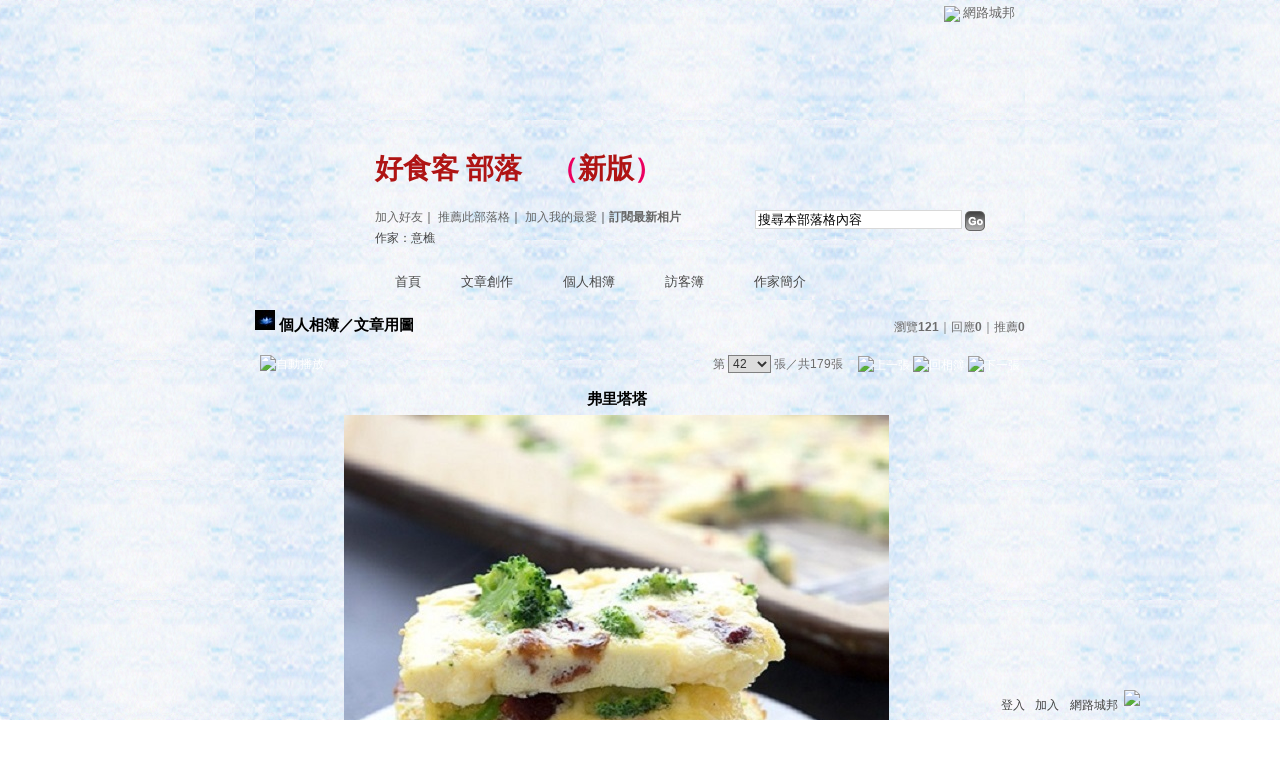

--- FILE ---
content_type: text/html;charset=UTF-8
request_url: https://classic-album.udn.com/ame2751/photo/26710753?o=odr
body_size: 10919
content:
<html>
<head>
<meta http-equiv="Content-Type" content="text/html; charset=UTF-8">
<meta property="og:image" content="https://g.udn.com.tw/upfiles/B_AM/ame2751/PSN_PHOTO/753/f_26710753_1.jpg"/>
<link rel="canonical" href="https://classic-album.udn.com/ame2751/photo/26710753"/>
<meta property="og:url" content="https://classic-album.udn.com/ame2751/photo/26710753"/>
<meta property="og:title" content="弗里塔塔 - 好食客  部落 - udn相簿"/>
<meta http-equiv="imagetoolbar" content="no"><title>弗里塔塔 - 好食客  部落 - udn相簿</title>
<link rel="stylesheet" href="https://g.udn.com.tw/upfiles/B_ED/PSN_STYLE/layout_style148.css" type="text/css">
<link href="https://g.udn.com.tw/community/img/css/black.css" rel="stylesheet" type="text/css">
<style type="text/css">body {background:fixed url(https://g.udn.com.tw/upfiles/B_AM/ame2751/PSN_MAIN/f_ame2751_3.png?20200522213109)}</style>
<style type="text/css">#header {background: url(https://g.udn.com.tw/upfiles/B_AM/ame2751/PSN_MAIN/f_ame2751_4.png?20200522213111)}</style>
<style type="text/css">
		/* Define the basic CSS used by EditInPlace */
		.eip_mouseover { background-color: #ff9; padding: 3px; }
		.eip_savebutton { background-color: #36f; color: #fff; }
		.eip_cancelbutton { background-color: #000; color: #fff; }
		.eip_saving { background-color: #903; color: #fff; padding: 3px; }
		.eip_empty { color: #afafaf; }
	</style>
<script language="javascript1.2" src="/js/help.js"></script>
<script language="javascript1.2" src="/community/js/dyniframesize.js"></script>
<script type="text/javascript" src="/community/js/prototype.js"></script>
<script type="text/javascript" src="/community/js/EditInPlace_u8.js"></script>
<SCRIPT LANGUAGE=javascript>
<!--
function pushPhoto() {	
	window.location.href = 'https://classic-album.udn.com/photo/push_photo.jsp?uid=ame2751&f_BOOK_ID=238265&f_PHOTO_ID=26710753&176959=1769592705105';
}
function zoomin() {
	document.getElementById('zoomin').innerHTML = "<a onclick=\"javascript:document.getElementById('photo_img').width = document.getElementById('f_PHOTO_WIDTH').value;\"><img src=\"https://g.udn.com/community/img/photo_all_2007/zoom_in.gif\" width=\"25\" height=\"25\" border=\"0\"></a>";
}

function clickIE4(){
if (event.button==2){
return false;
}
}

function clickNS4(e){
if (document.layers||document.getElementById&&!document.all){
if (e.which==2||e.which==3){
return false;
}
}
}

if (document.layers){
document.captureEvents(Event.MOUSEDOWN);
document.onmousedown=clickNS4;
}
else if (document.all&&!document.getElementById){
document.onmousedown=clickIE4;
}

document.oncontextmenu=new Function("return false")

function disableselect(e){
return false
}

function reEnable(){
return true
}

//if IE4+
document.onselectstart=new Function ("return false")

//if NS6
if (window.sidebar){
document.onmousedown=disableselect
document.onclick=reEnable
}

//-->
</SCRIPT>
<script language="javascript1.2" src="/community/js/album_tynt.js"></script><!-- Begin comScore Tag -->
<script>
  var _comscore = _comscore || [];
  _comscore.push({ c1: "2", c2: "7390954" });
  (function() {
    var s = document.createElement("script"), el = document.getElementsByTagName("script")[0]; s.async = true;
    s.src = (document.location.protocol == "https:" ? "https://sb" : "http://b") + ".scorecardresearch.com/beacon.js";
    el.parentNode.insertBefore(s, el);
  })();
</script>
<noscript>
  <img src="http://b.scorecardresearch.com/p?c1=2&c2=7390954&cv=2.0&cj=1" />
</noscript>
<!-- End comScore Tag -->
<script src="https://p.udn.com.tw/upf/static/common/udn-fingerprint.umd.js?2024112501"></script>
<script>function getCookie(name) {
 var value = "; " + document.cookie;
 var parts = value.split("; " + name + "=");
 if (parts.length == 2) return parts.pop().split(";").shift();
}
var _ga = getCookie('_ga');
var _gaA = _ga.split(".");
var google_id = '';
for (i=2;i<_gaA.length;i++) google_id = google_id+_gaA[i]+'.';
var user_id = getCookie("udnland");
if (typeof user_id === 'undefined') user_id = '';
google_id = google_id.substring(0,google_id.length-1);</script><script>var cat = "[]";
cat = ['blog_album','blog','','',''];
var auth_type = "未登入";
if(user_id != ""){
 auth_type = "已登入_會員";
}
window.dataLayer = window.dataLayer || [];  
dataLayer.push({
 'user_id': user_id,
 'google_id': google_id,
 'cat': cat,
 'content_tag': '',
 'auth_type': auth_type,
 'publication_date': '',
 'content_level':'',
 'ffid': JSON.parse(localStorage.getItem('UDN_FID'))?.FFID,
 'dfid': JSON.parse(localStorage.getItem('UDN_FID'))?.DFID 
});
</script><!-- Data Layer --><!-- Google Tag Manager -->
<script>(function(w,d,s,l,i){w[l]=w[l]||[];w[l].push({'gtm.start':
new Date().getTime(),event:'gtm.js'});var f=d.getElementsByTagName(s)[0],
j=d.createElement(s),dl=l!='dataLayer'?'&l='+l:'';j.async=true;j.src=
'https://www.googletagmanager.com/gtm.js?id='+i+dl;f.parentNode.insertBefore(j,f);
})(window,document,'script','dataLayer','GTM-MZ7WJTV');</script>
<!-- End Google Tag Manager -->
<script>
async function fetchData() {
  try {
    const response = await fetch('/v1/getCK.jsp');
    if (response.ok) {
      return await response.text();
    } else {
      throw new Error('Network response was not ok.');
    }
  } catch (error) {
    console.error('There was a problem with the fetch operation:', error);
  }
}

function analyCookies() {
  let cookies = document.cookie.split(';');
  let cookieList = [];

  for (let i = 0; i < cookies.length; i++) {
    let cookie = cookies[i].trim();
    let [name, value] = cookie.split('=');
    let size = cookie.length;
    cookieList.push({ name, value, size });
  }

  return cookieList;
}

function getTotalCookieSize(cookieList) {
  let totalSize = 0;

  for (let i = 0; i < cookieList.length; i++) {
    totalSize += cookieList[i].size;
  }

  return totalSize;
}

function deleteLargestCookie(cookieList) {
  let largestSize = 0;
  let largestIndex = -1;

  for (let i = 0; i < cookieList.length; i++) {
    if (cookieList[i].size > largestSize) {
      largestSize = cookieList[i].size;
      largestIndex = i;
    }
  }

  if (largestIndex !== -1) {
    document.cookie = cookieList[largestIndex].name + '=; expires=Thu, 01 Jan 1970 00:00:00 UTC; path=/; domain=udn.com;';
  }
}

(async () => {

  let cookieList = analyCookies();
  let totalSize = getTotalCookieSize(cookieList);

  if (totalSize > 7000) {
     await fetchData();   
    deleteLargestCookie(cookieList);
  }
})();

</script>
</head>
<body>
<div id="container">
<script language="JavaScript" type="text/JavaScript">
<!--
function MM_reloadPage(init) {  //reloads the window if Nav4 resized
  if (init==true) with (navigator) {if ((appName=="Netscape")&&(parseInt(appVersion)==4)) {
    document.MM_pgW=innerWidth; document.MM_pgH=innerHeight; onresize=MM_reloadPage; }}
  else if (innerWidth!=document.MM_pgW || innerHeight!=document.MM_pgH) location.reload();
}
MM_reloadPage(true);
//-->
</script>
<script language="JavaScript" type="text/JavaScript">
<!--
function MM_findObj(n, d) { //v4.01
  var p,i,x;  if(!d) d=document; if((p=n.indexOf("?"))>0&&parent.frames.length) {
    d=parent.frames[n.substring(p+1)].document; n=n.substring(0,p);}
  if(!(x=d[n])&&d.all) x=d.all[n]; for (i=0;!x&&i<d.forms.length;i++) x=d.forms[i][n];
  for(i=0;!x&&d.layers&&i<d.layers.length;i++) x=MM_findObj(n,d.layers[i].document);
  if(!x && d.getElementById) x=d.getElementById(n); return x;
}

function MM_showHideLayers() { //v6.0
  var i,p,v,obj,args=MM_showHideLayers.arguments;
  for (i=0; i<(args.length-2); i+=3) if ((obj=MM_findObj(args[i]))!=null) { v=args[i+2];
    if (obj.style) { obj=obj.style; v=(v=='show')?'visible':(v=='hide')?'hidden':v; }
    obj.visibility=v; }
}
//-->
</script>
<script language="JavaScript1.2" src="https://g.udn.com/community/js/js2007/style_display.js"></script>
	<div id="top_bg"></div>
<div id="top"> 
    <table border="0" cellspacing="0" cellpadding="0" id="top_bar">
      <tr> 
        <td width="480"><div id="ad_link"><iframe id="AdFrame" marginwidth="0" marginheight="0" frameborder="0" scrolling="no" src="https://g.udn.com.tw/html/ad_path.htm" width="460" height="25" allowTransparency></iframe></div></td>
        <td><a href="http://udn.com"><img src="https://g.udn.com/community/img/common_all/logo_icon.gif" border="0" align="absmiddle"></a> 
          <span id="common"><a href="http://blog.udn.com" title="原導覽選單已整合至下方置底工具列，歡迎多加使用！">網路城邦</a></span></span></td>
      </tr>
    </table>
</div><div id="header">
    <div id="header_name"><a href="https://classic-blog.udn.com/ame2751">好食客  部落</a>　（<a href="http://blog.udn.com/ame2751">新版</a>）</div>
    <div id="header_menus_line"></div>
    <div id="header_menus">
      <ul>
        
      <li id="home"><a href="https://classic-blog.udn.com/ame2751">首頁</a></li>
        <li id="article"><a href="https://classic-blog.udn.com/ame2751/article">文章創作</a></li>
        <li id="photo"><a href="https://classic-album.udn.com/ame2751">個人相簿</a></li>
        <!--<li id="link"><a href="/blog/link/index.jsp?uid=ame2751">推薦連結</a></li>-->
        <li id="gbook"><a href="https://classic-blog.udn.com/ame2751/guestbook">訪客簿</a></li>
        <li id="profile"><a href="https://classic-blog.udn.com/ame2751/detail">作家簡介</a></li>
      </ul>      
      </div>
    
  <div id="header_items"><a href="javascript:window.location.href='https://classic-blog.udn.com/friend/post.jsp?addid=ame2751&url='+window.location.href">加入好友</a><a href="javascript:;" onClick="h('11903')"><img style="display:none" src="https://g.udn.com/community/img/common_all/help.gif" hspace="3" align="absmiddle" border="0"></a>｜ 
    <a href="javascript:window.location.href='https://classic-blog.udn.com/push_psn.jsp?uid=ame2751&176959=1769592705106&url='+window.location.href">推薦此部落格</a><a href="javascript:;" onClick="h('10914')"><img style="display:none" src="https://g.udn.com/community/img/common_all/help.gif" hspace="3" align="absmiddle" border="0"></a>｜ 
    <a href="javascript:window.location.href='https://classic-blog.udn.com/favor/post.jsp?addid=ame2751&url='+window.location.href">加入我的最愛</a><a href="javascript:;" onClick="h('11301')"><img style="display:none" src="https://g.udn.com/community/img/common_all/help.gif" hspace="3" align="absmiddle" border="0"></a>｜<a href="https://classic-blog.udn.com/blog/order_photo.jsp?uid=ame2751&f_CODE=1769592705106"><b>訂閱最新相片</b></a><a href="javascript:;" onClick="h('11501')"><img style="display:none" src="https://g.udn.com/community/img/common_all/help.gif" hspace="3" align="absmiddle" border="0"></a></div>
    <div id="header_logo"><img src="https://g.udn.com/community/img/user_all/icon_home.gif"></div>
    <div id="header_top">
      <table width="100%" height="2" border="0" cellpadding="0" cellspacing="0">
        <tr>
          <td></td>
        </tr>
      </table>
    </div>
    <div id="header_url">
    <a href="https://classic-blog.udn.com/ame2751/detail">作家：意樵</a>
    </div>
    <div id="header_search">
      <form name="formsh" method="post" action="https://city.udn.com/search/search.jsp">
        <input name="Keywords" type="text" class="inputbox" id="kwd" onBlur="if(this.value=='') if(this.style.backgroundColor='#FFFFFF')this.value='搜尋本部落格內容'" onMouseDown="if(this.value.indexOf('搜尋本部落格內容')!=-1) if(this.style.backgroundColor='#FFFCE5')this.value=''" value="搜尋本部落格內容" onMouseOut="this.blur()" size="24">
        <INPUT TYPE=HIDDEN NAME="uid" VALUE="ame2751">
        <INPUT TYPE=HIDDEN NAME="blog" VALUE="好食客  部落">
        <input name="dtime" type="hidden" value="all">
        <input name="select" type="hidden" value="12"><a href="javascript:document.formsh.submit();" class="nav"><img src="/community/img/common_black/header_go.gif" align="absmiddle" border="0"></a>
      </form>
    </div>
    <!-- end header_search -->
  </div><div align="center">
<!-- main start -->
	<div id="main">
    <!-- Google Adsense 廣告 start -->
    <!-- Google Adsense 廣告 end --> 		
		<div id="content">
<table width="760" border="0" cellspacing="0" cellpadding="0">
<tr>
<td width="15" rowspan="2"></td>
<td align="center" valign="top">
<!-- 標題 start -->
<table width="770" border="0" cellpadding="0" cellspacing="0" class="font-size15">
<tr valign="bottom">
                  <td class="main-topic">
                    <img src="https://g.udn.com.tw/upfiles/B_AM/ame2751/PSN_MAIN/f_ame2751_5.jpg?20200402042153" width="20" height="20"> 
                    <a href="https://classic-album.udn.com/ame2751" class="main-topic">個人相簿</a>／<a href="https://classic-album.udn.com/ame2751/238265?f_ORDER_BY=odr" class="main-topic">文章用圖</a></td>
<td align="right" class="font-size12">
<span class="main-text">瀏覽<strong>121</strong>｜回應<strong>0</strong>｜推薦<strong>0</strong></span></td>
</tr>
<tr>
<td height="5" colspan="2"></td>
</tr>
</table>
<!-- 標題 end -->
<!-- 換頁 start -->
<table width="770"  border="0" cellpadding="4" cellspacing="1" class="font-size12">
<tr>
<td height="5" colspan="2"></td>
</tr>
<tr class="main-text">
<a name="photoanc"></a>
<td><a href="https://classic-album.udn.com/photo/play.jsp?uid=ame2751&f_BOOK_ID=238265&o=odr" class="nav"><img src="https://g.udn.com/community/img/photo_all_2007/player_play.gif" alt="自動播放" border="0" align="absmiddle"></a></td>
<td align="right">第
<select name="select" class="inputs" onChange="window.location.href=(this.options[this.selectedIndex].value)">
<option value="https://classic-album.udn.com/ame2751/photo/28585221?o=odr#photoanc">1</option>
<option value="https://classic-album.udn.com/ame2751/photo/29258401?o=odr#photoanc">2</option>
<option value="https://classic-album.udn.com/ame2751/photo/28585222?o=odr#photoanc">3</option>
<option value="https://classic-album.udn.com/ame2751/photo/28585224?o=odr#photoanc">4</option>
<option value="https://classic-album.udn.com/ame2751/photo/28585225?o=odr#photoanc">5</option>
<option value="https://classic-album.udn.com/ame2751/photo/28585226?o=odr#photoanc">6</option>
<option value="https://classic-album.udn.com/ame2751/photo/28691847?o=odr#photoanc">7</option>
<option value="https://classic-album.udn.com/ame2751/photo/28691848?o=odr#photoanc">8</option>
<option value="https://classic-album.udn.com/ame2751/photo/29126484?o=odr#photoanc">9</option>
<option value="https://classic-album.udn.com/ame2751/photo/28937310?o=odr#photoanc">10</option>
<option value="https://classic-album.udn.com/ame2751/photo/28937309?o=odr#photoanc">11</option>
<option value="https://classic-album.udn.com/ame2751/photo/28890266?o=odr#photoanc">12</option>
<option value="https://classic-album.udn.com/ame2751/photo/28120863?o=odr#photoanc">13</option>
<option value="https://classic-album.udn.com/ame2751/photo/28120861?o=odr#photoanc">14</option>
<option value="https://classic-album.udn.com/ame2751/photo/28113750?o=odr#photoanc">15</option>
<option value="https://classic-album.udn.com/ame2751/photo/28113660?o=odr#photoanc">16</option>
<option value="https://classic-album.udn.com/ame2751/photo/28113659?o=odr#photoanc">17</option>
<option value="https://classic-album.udn.com/ame2751/photo/28003789?o=odr#photoanc">18</option>
<option value="https://classic-album.udn.com/ame2751/photo/27910410?o=odr#photoanc">19</option>
<option value="https://classic-album.udn.com/ame2751/photo/27847368?o=odr#photoanc">20</option>
<option value="https://classic-album.udn.com/ame2751/photo/27846204?o=odr#photoanc">21</option>
<option value="https://classic-album.udn.com/ame2751/photo/27846190?o=odr#photoanc">22</option>
<option value="https://classic-album.udn.com/ame2751/photo/27846188?o=odr#photoanc">23</option>
<option value="https://classic-album.udn.com/ame2751/photo/27846129?o=odr#photoanc">24</option>
<option value="https://classic-album.udn.com/ame2751/photo/27846120?o=odr#photoanc">25</option>
<option value="https://classic-album.udn.com/ame2751/photo/27846119?o=odr#photoanc">26</option>
<option value="https://classic-album.udn.com/ame2751/photo/27508654?o=odr#photoanc">27</option>
<option value="https://classic-album.udn.com/ame2751/photo/27508653?o=odr#photoanc">28</option>
<option value="https://classic-album.udn.com/ame2751/photo/27508652?o=odr#photoanc">29</option>
<option value="https://classic-album.udn.com/ame2751/photo/27444003?o=odr#photoanc">30</option>
<option value="https://classic-album.udn.com/ame2751/photo/27287409?o=odr#photoanc">31</option>
<option value="https://classic-album.udn.com/ame2751/photo/27196773?o=odr#photoanc">32</option>
<option value="https://classic-album.udn.com/ame2751/photo/27194892?o=odr#photoanc">33</option>
<option value="https://classic-album.udn.com/ame2751/photo/27124472?o=odr#photoanc">34</option>
<option value="https://classic-album.udn.com/ame2751/photo/27124471?o=odr#photoanc">35</option>
<option value="https://classic-album.udn.com/ame2751/photo/27059534?o=odr#photoanc">36</option>
<option value="https://classic-album.udn.com/ame2751/photo/27007845?o=odr#photoanc">37</option>
<option value="https://classic-album.udn.com/ame2751/photo/26913751?o=odr#photoanc">38</option>
<option value="https://classic-album.udn.com/ame2751/photo/26886411?o=odr#photoanc">39</option>
<option value="https://classic-album.udn.com/ame2751/photo/26828231?o=odr#photoanc">40</option>
<option value="https://classic-album.udn.com/ame2751/photo/26767646?o=odr#photoanc">41</option>
<option value="https://classic-album.udn.com/ame2751/photo/26710753?o=odr#photoanc" selected>42</option>
<option value="https://classic-album.udn.com/ame2751/photo/26704468?o=odr#photoanc">43</option>
<option value="https://classic-album.udn.com/ame2751/photo/26700245?o=odr#photoanc">44</option>
<option value="https://classic-album.udn.com/ame2751/photo/26630404?o=odr#photoanc">45</option>
<option value="https://classic-album.udn.com/ame2751/photo/26630403?o=odr#photoanc">46</option>
<option value="https://classic-album.udn.com/ame2751/photo/26616628?o=odr#photoanc">47</option>
<option value="https://classic-album.udn.com/ame2751/photo/26580168?o=odr#photoanc">48</option>
<option value="https://classic-album.udn.com/ame2751/photo/26580167?o=odr#photoanc">49</option>
<option value="https://classic-album.udn.com/ame2751/photo/26580166?o=odr#photoanc">50</option>
<option value="https://classic-album.udn.com/ame2751/photo/26580165?o=odr#photoanc">51</option>
<option value="https://classic-album.udn.com/ame2751/photo/26572223?o=odr#photoanc">52</option>
<option value="https://classic-album.udn.com/ame2751/photo/26572222?o=odr#photoanc">53</option>
<option value="https://classic-album.udn.com/ame2751/photo/26572221?o=odr#photoanc">54</option>
<option value="https://classic-album.udn.com/ame2751/photo/26479063?o=odr#photoanc">55</option>
<option value="https://classic-album.udn.com/ame2751/photo/26451942?o=odr#photoanc">56</option>
<option value="https://classic-album.udn.com/ame2751/photo/26437983?o=odr#photoanc">57</option>
<option value="https://classic-album.udn.com/ame2751/photo/26437097?o=odr#photoanc">58</option>
<option value="https://classic-album.udn.com/ame2751/photo/26413305?o=odr#photoanc">59</option>
<option value="https://classic-album.udn.com/ame2751/photo/26365022?o=odr#photoanc">60</option>
<option value="https://classic-album.udn.com/ame2751/photo/26350228?o=odr#photoanc">61</option>
<option value="https://classic-album.udn.com/ame2751/photo/26330935?o=odr#photoanc">62</option>
<option value="https://classic-album.udn.com/ame2751/photo/26330934?o=odr#photoanc">63</option>
<option value="https://classic-album.udn.com/ame2751/photo/26291676?o=odr#photoanc">64</option>
<option value="https://classic-album.udn.com/ame2751/photo/26288626?o=odr#photoanc">65</option>
<option value="https://classic-album.udn.com/ame2751/photo/26232271?o=odr#photoanc">66</option>
<option value="https://classic-album.udn.com/ame2751/photo/26192661?o=odr#photoanc">67</option>
<option value="https://classic-album.udn.com/ame2751/photo/26186388?o=odr#photoanc">68</option>
<option value="https://classic-album.udn.com/ame2751/photo/26186387?o=odr#photoanc">69</option>
<option value="https://classic-album.udn.com/ame2751/photo/26163197?o=odr#photoanc">70</option>
<option value="https://classic-album.udn.com/ame2751/photo/26163195?o=odr#photoanc">71</option>
<option value="https://classic-album.udn.com/ame2751/photo/26163194?o=odr#photoanc">72</option>
<option value="https://classic-album.udn.com/ame2751/photo/26162381?o=odr#photoanc">73</option>
<option value="https://classic-album.udn.com/ame2751/photo/26162380?o=odr#photoanc">74</option>
<option value="https://classic-album.udn.com/ame2751/photo/26143988?o=odr#photoanc">75</option>
<option value="https://classic-album.udn.com/ame2751/photo/26136089?o=odr#photoanc">76</option>
<option value="https://classic-album.udn.com/ame2751/photo/26133495?o=odr#photoanc">77</option>
<option value="https://classic-album.udn.com/ame2751/photo/26133493?o=odr#photoanc">78</option>
<option value="https://classic-album.udn.com/ame2751/photo/26133492?o=odr#photoanc">79</option>
<option value="https://classic-album.udn.com/ame2751/photo/26133490?o=odr#photoanc">80</option>
<option value="https://classic-album.udn.com/ame2751/photo/26121662?o=odr#photoanc">81</option>
<option value="https://classic-album.udn.com/ame2751/photo/26112952?o=odr#photoanc">82</option>
<option value="https://classic-album.udn.com/ame2751/photo/26109627?o=odr#photoanc">83</option>
<option value="https://classic-album.udn.com/ame2751/photo/26109626?o=odr#photoanc">84</option>
<option value="https://classic-album.udn.com/ame2751/photo/26109625?o=odr#photoanc">85</option>
<option value="https://classic-album.udn.com/ame2751/photo/26109596?o=odr#photoanc">86</option>
<option value="https://classic-album.udn.com/ame2751/photo/26107026?o=odr#photoanc">87</option>
<option value="https://classic-album.udn.com/ame2751/photo/26086131?o=odr#photoanc">88</option>
<option value="https://classic-album.udn.com/ame2751/photo/26068746?o=odr#photoanc">89</option>
<option value="https://classic-album.udn.com/ame2751/photo/26068745?o=odr#photoanc">90</option>
<option value="https://classic-album.udn.com/ame2751/photo/26004361?o=odr#photoanc">91</option>
<option value="https://classic-album.udn.com/ame2751/photo/25953963?o=odr#photoanc">92</option>
<option value="https://classic-album.udn.com/ame2751/photo/25933161?o=odr#photoanc">93</option>
<option value="https://classic-album.udn.com/ame2751/photo/25933159?o=odr#photoanc">94</option>
<option value="https://classic-album.udn.com/ame2751/photo/25933154?o=odr#photoanc">95</option>
<option value="https://classic-album.udn.com/ame2751/photo/25933153?o=odr#photoanc">96</option>
<option value="https://classic-album.udn.com/ame2751/photo/25933152?o=odr#photoanc">97</option>
<option value="https://classic-album.udn.com/ame2751/photo/25933151?o=odr#photoanc">98</option>
<option value="https://classic-album.udn.com/ame2751/photo/25932312?o=odr#photoanc">99</option>
<option value="https://classic-album.udn.com/ame2751/photo/25931814?o=odr#photoanc">100</option>
<option value="https://classic-album.udn.com/ame2751/photo/25931813?o=odr#photoanc">101</option>
<option value="https://classic-album.udn.com/ame2751/photo/25913457?o=odr#photoanc">102</option>
<option value="https://classic-album.udn.com/ame2751/photo/25898957?o=odr#photoanc">103</option>
<option value="https://classic-album.udn.com/ame2751/photo/25881953?o=odr#photoanc">104</option>
<option value="https://classic-album.udn.com/ame2751/photo/25879636?o=odr#photoanc">105</option>
<option value="https://classic-album.udn.com/ame2751/photo/25871378?o=odr#photoanc">106</option>
<option value="https://classic-album.udn.com/ame2751/photo/25819184?o=odr#photoanc">107</option>
<option value="https://classic-album.udn.com/ame2751/photo/25817435?o=odr#photoanc">108</option>
<option value="https://classic-album.udn.com/ame2751/photo/25817427?o=odr#photoanc">109</option>
<option value="https://classic-album.udn.com/ame2751/photo/25786176?o=odr#photoanc">110</option>
<option value="https://classic-album.udn.com/ame2751/photo/25743382?o=odr#photoanc">111</option>
<option value="https://classic-album.udn.com/ame2751/photo/25743163?o=odr#photoanc">112</option>
<option value="https://classic-album.udn.com/ame2751/photo/25743162?o=odr#photoanc">113</option>
<option value="https://classic-album.udn.com/ame2751/photo/25743161?o=odr#photoanc">114</option>
<option value="https://classic-album.udn.com/ame2751/photo/25721653?o=odr#photoanc">115</option>
<option value="https://classic-album.udn.com/ame2751/photo/25721652?o=odr#photoanc">116</option>
<option value="https://classic-album.udn.com/ame2751/photo/25678736?o=odr#photoanc">117</option>
<option value="https://classic-album.udn.com/ame2751/photo/25678735?o=odr#photoanc">118</option>
<option value="https://classic-album.udn.com/ame2751/photo/25678728?o=odr#photoanc">119</option>
<option value="https://classic-album.udn.com/ame2751/photo/25678726?o=odr#photoanc">120</option>
<option value="https://classic-album.udn.com/ame2751/photo/25678723?o=odr#photoanc">121</option>
<option value="https://classic-album.udn.com/ame2751/photo/25604288?o=odr#photoanc">122</option>
<option value="https://classic-album.udn.com/ame2751/photo/25582999?o=odr#photoanc">123</option>
<option value="https://classic-album.udn.com/ame2751/photo/25492403?o=odr#photoanc">124</option>
<option value="https://classic-album.udn.com/ame2751/photo/25492402?o=odr#photoanc">125</option>
<option value="https://classic-album.udn.com/ame2751/photo/25492183?o=odr#photoanc">126</option>
<option value="https://classic-album.udn.com/ame2751/photo/25492182?o=odr#photoanc">127</option>
<option value="https://classic-album.udn.com/ame2751/photo/25492181?o=odr#photoanc">128</option>
<option value="https://classic-album.udn.com/ame2751/photo/25492180?o=odr#photoanc">129</option>
<option value="https://classic-album.udn.com/ame2751/photo/25482945?o=odr#photoanc">130</option>
<option value="https://classic-album.udn.com/ame2751/photo/25437806?o=odr#photoanc">131</option>
<option value="https://classic-album.udn.com/ame2751/photo/25340921?o=odr#photoanc">132</option>
<option value="https://classic-album.udn.com/ame2751/photo/25340920?o=odr#photoanc">133</option>
<option value="https://classic-album.udn.com/ame2751/photo/25340918?o=odr#photoanc">134</option>
<option value="https://classic-album.udn.com/ame2751/photo/25302845?o=odr#photoanc">135</option>
<option value="https://classic-album.udn.com/ame2751/photo/25251626?o=odr#photoanc">136</option>
<option value="https://classic-album.udn.com/ame2751/photo/25244586?o=odr#photoanc">137</option>
<option value="https://classic-album.udn.com/ame2751/photo/25117726?o=odr#photoanc">138</option>
<option value="https://classic-album.udn.com/ame2751/photo/25099489?o=odr#photoanc">139</option>
<option value="https://classic-album.udn.com/ame2751/photo/24984081?o=odr#photoanc">140</option>
<option value="https://classic-album.udn.com/ame2751/photo/24187499?o=odr#photoanc">141</option>
<option value="https://classic-album.udn.com/ame2751/photo/23863262?o=odr#photoanc">142</option>
<option value="https://classic-album.udn.com/ame2751/photo/23449625?o=odr#photoanc">143</option>
<option value="https://classic-album.udn.com/ame2751/photo/23449624?o=odr#photoanc">144</option>
<option value="https://classic-album.udn.com/ame2751/photo/23449623?o=odr#photoanc">145</option>
<option value="https://classic-album.udn.com/ame2751/photo/23449622?o=odr#photoanc">146</option>
<option value="https://classic-album.udn.com/ame2751/photo/23449621?o=odr#photoanc">147</option>
<option value="https://classic-album.udn.com/ame2751/photo/23449620?o=odr#photoanc">148</option>
<option value="https://classic-album.udn.com/ame2751/photo/23449619?o=odr#photoanc">149</option>
<option value="https://classic-album.udn.com/ame2751/photo/23449618?o=odr#photoanc">150</option>
<option value="https://classic-album.udn.com/ame2751/photo/23449617?o=odr#photoanc">151</option>
<option value="https://classic-album.udn.com/ame2751/photo/23386204?o=odr#photoanc">152</option>
<option value="https://classic-album.udn.com/ame2751/photo/23375909?o=odr#photoanc">153</option>
<option value="https://classic-album.udn.com/ame2751/photo/23375908?o=odr#photoanc">154</option>
<option value="https://classic-album.udn.com/ame2751/photo/23375906?o=odr#photoanc">155</option>
<option value="https://classic-album.udn.com/ame2751/photo/23255613?o=odr#photoanc">156</option>
<option value="https://classic-album.udn.com/ame2751/photo/20621714?o=odr#photoanc">157</option>
<option value="https://classic-album.udn.com/ame2751/photo/20178900?o=odr#photoanc">158</option>
<option value="https://classic-album.udn.com/ame2751/photo/19917433?o=odr#photoanc">159</option>
<option value="https://classic-album.udn.com/ame2751/photo/8548664?o=odr#photoanc">160</option>
<option value="https://classic-album.udn.com/ame2751/photo/8548662?o=odr#photoanc">161</option>
<option value="https://classic-album.udn.com/ame2751/photo/7082602?o=odr#photoanc">162</option>
<option value="https://classic-album.udn.com/ame2751/photo/6541377?o=odr#photoanc">163</option>
<option value="https://classic-album.udn.com/ame2751/photo/6530043?o=odr#photoanc">164</option>
<option value="https://classic-album.udn.com/ame2751/photo/6224685?o=odr#photoanc">165</option>
<option value="https://classic-album.udn.com/ame2751/photo/6224590?o=odr#photoanc">166</option>
<option value="https://classic-album.udn.com/ame2751/photo/4465058?o=odr#photoanc">167</option>
<option value="https://classic-album.udn.com/ame2751/photo/4465057?o=odr#photoanc">168</option>
<option value="https://classic-album.udn.com/ame2751/photo/4465056?o=odr#photoanc">169</option>
<option value="https://classic-album.udn.com/ame2751/photo/4465033?o=odr#photoanc">170</option>
<option value="https://classic-album.udn.com/ame2751/photo/4465032?o=odr#photoanc">171</option>
<option value="https://classic-album.udn.com/ame2751/photo/4465031?o=odr#photoanc">172</option>
<option value="https://classic-album.udn.com/ame2751/photo/4465030?o=odr#photoanc">173</option>
<option value="https://classic-album.udn.com/ame2751/photo/4465029?o=odr#photoanc">174</option>
<option value="https://classic-album.udn.com/ame2751/photo/3606018?o=odr#photoanc">175</option>
<option value="https://classic-album.udn.com/ame2751/photo/3496077?o=odr#photoanc">176</option>
<option value="https://classic-album.udn.com/ame2751/photo/2798395?o=odr#photoanc">177</option>
<option value="https://classic-album.udn.com/ame2751/photo/2385770?o=odr#photoanc">178</option>
<option value="https://classic-album.udn.com/ame2751/photo/2385769?o=odr#photoanc">179</option>
</select>
                    張／共179張　 
                    <a href="https://classic-album.udn.com/ame2751/photo/26767646?o=odr#photoanc" class="nav"> 
                    <img src="https://g.udn.com/community/img/common_black/page_pre.gif" alt="上一張" border="0" align="absmiddle"> 
                    </a> 
                    <a href="https://classic-album.udn.com/ame2751/238265" class="nav"><img src="https://g.udn.com/community/img/common_black/page_list.gif" alt="回相簿" border="0" align="absmiddle"></a> 
                    <a href="https://classic-album.udn.com/ame2751/photo/26704468?o=odr#photoanc" class="nav"> 
                    <img src="https://g.udn.com/community/img/common_black/page_next.gif" alt="下一張" border="0" align="absmiddle"> 
                    </a> 
                    </td>
</tr>
<tr>
<td height="5" colspan="2"></td>
</tr>
</table>
<!-- 換頁 end-->
<!-- 本文 start -->
<table width="730" border="0" cellspacing="0" cellpadding="0" class="font-size15">
<tr> 
  <td align="center" class="main-title" width="727"><strong>弗里塔塔</strong></td>
  <td align="center" class="main-title" width="50"><span id="zoomin"></span></td>
</tr>
<tr>
<td height="5"></td>
</tr>
<tr>
<td align="center"><a href="https://classic-album.udn.com/ame2751/photo/26704468?o=odr#photoanc" class="nav"><img id="photo_img" src="https://g.udn.com.tw/upfiles/B_AM/ame2751/PSN_PHOTO/753/f_26710753_1.jpg" border="0" onload="javascript:if(this.width>770) {zoomin();document.getElementById('f_PHOTO_WIDTH').value=this.width;this.width=770}"></a><input type=hidden name="f_PHOTO_WIDTH" id="f_PHOTO_WIDTH" value=""><input type=hidden name="f_PHOTO_FILE" id="f_PHOTO_FILE" value="https://g.udn.com.tw/upfiles/B_AM/ame2751/PSN_PHOTO/753/f_26710753_1.jpg"></td>
</tr>
<tr>
<td height="10"></td>
</tr>
</table>
<!-- 本文 end-->
<!-- 簡介 start -->
      <table width="770" border="0" cellpadding="0" cellspacing="0" class="font-size13">
        <tr> 
          <td width="5" height="5" valign="top"><img src="/community/img/common_black/corner_b01.gif"></td>
          <td class="panel-bg" colspan="2"></td>
          <td width="5" height="5" align="right" valign="top"><img src="/community/img/common_black/corner_b02.gif"></td>
        </tr>
        <tr class="panel-bg"> 
          <td rowspan="3"></td>
          <td class="panel-text">▲ 2022/02/10 00:11</td>
          <td class="panel-text" align="right"> 
          (<a href="https://classic-album.udn.com/photo_category.jsp?mid=pz" class="panel-text">不分類</a>｜<a href="https://classic-album.udn.com/photo_category.jsp?mid=pz&sid=pz1" class="panel-text">不分類</a>)
          </td>
          <td rowspan="3"></td>
        </tr>
        <tr class="panel-bg"> 
          <td height="5" colspan="2"></td>
        </tr>
        <tr class="panel-bg"> 
          <td class="panel-text" colspan="2"></td>
        </tr>
        <tr> 
          <td width="5" height="5" valign="bottom"><img src="/community/img/common_black/corner_b03.gif"></td>
          <td class="panel-bg" colspan="2"></td>
          <td width="5" height="5" align="right" valign="bottom"><img src="/community/img/common_black/corner_b04.gif"></td>
        </tr>
      </table>
<!-- 簡介 end -->
<!-- Google Adsense 廣告 start-->
<!-- Google Adsense 廣告 end-->
<!-- 功能列 start -->
<table width="770" border="0" cellpadding="0" cellspacing="0">
<tr>
<td height="10"></td>
</tr>
<tr>
<td align="right">
<a href="https://classic-album.udn.com/photo/reply.jsp?uid=ame2751&f_PHOTO_ID=26710753" class="nav"><img src="https://g.udn.com/community/img/common_all_2007/func_reply.gif" hspace="5" border="0" align="absmiddle" alt="回應"></a>
<a href="javascript:pushPhoto();" class="nav"><img src="https://g.udn.com/community/img/common_all_2007/func_photopromote.gif" hspace="5" border="0" align="absmiddle"></a>
</td>
</tr>
<tr>
<td height="5"></td>
</tr>
</table>
<!-- 功能列 end -->
<!-- 換頁 start -->
<table width="770"  border="0" cellpadding="4" cellspacing="1" class="font-size12">
<tr>
<td height="5" colspan="2"></td>
</tr>
<tr class="main-text">
<td><!--<a href="####" class="nav"><img src="/community/img/common_black/player_play.gif" alt="自動播放" border="0" align="absmiddle"></a>--></td>
<td align="right">第
<select name="select" class="inputs" onChange="window.location.href=(this.options[this.selectedIndex].value)">
<option value="https://classic-album.udn.com/ame2751/photo/28585221?o=odr#photoanc">1</option>
<option value="https://classic-album.udn.com/ame2751/photo/29258401?o=odr#photoanc">2</option>
<option value="https://classic-album.udn.com/ame2751/photo/28585222?o=odr#photoanc">3</option>
<option value="https://classic-album.udn.com/ame2751/photo/28585224?o=odr#photoanc">4</option>
<option value="https://classic-album.udn.com/ame2751/photo/28585225?o=odr#photoanc">5</option>
<option value="https://classic-album.udn.com/ame2751/photo/28585226?o=odr#photoanc">6</option>
<option value="https://classic-album.udn.com/ame2751/photo/28691847?o=odr#photoanc">7</option>
<option value="https://classic-album.udn.com/ame2751/photo/28691848?o=odr#photoanc">8</option>
<option value="https://classic-album.udn.com/ame2751/photo/29126484?o=odr#photoanc">9</option>
<option value="https://classic-album.udn.com/ame2751/photo/28937310?o=odr#photoanc">10</option>
<option value="https://classic-album.udn.com/ame2751/photo/28937309?o=odr#photoanc">11</option>
<option value="https://classic-album.udn.com/ame2751/photo/28890266?o=odr#photoanc">12</option>
<option value="https://classic-album.udn.com/ame2751/photo/28120863?o=odr#photoanc">13</option>
<option value="https://classic-album.udn.com/ame2751/photo/28120861?o=odr#photoanc">14</option>
<option value="https://classic-album.udn.com/ame2751/photo/28113750?o=odr#photoanc">15</option>
<option value="https://classic-album.udn.com/ame2751/photo/28113660?o=odr#photoanc">16</option>
<option value="https://classic-album.udn.com/ame2751/photo/28113659?o=odr#photoanc">17</option>
<option value="https://classic-album.udn.com/ame2751/photo/28003789?o=odr#photoanc">18</option>
<option value="https://classic-album.udn.com/ame2751/photo/27910410?o=odr#photoanc">19</option>
<option value="https://classic-album.udn.com/ame2751/photo/27847368?o=odr#photoanc">20</option>
<option value="https://classic-album.udn.com/ame2751/photo/27846204?o=odr#photoanc">21</option>
<option value="https://classic-album.udn.com/ame2751/photo/27846190?o=odr#photoanc">22</option>
<option value="https://classic-album.udn.com/ame2751/photo/27846188?o=odr#photoanc">23</option>
<option value="https://classic-album.udn.com/ame2751/photo/27846129?o=odr#photoanc">24</option>
<option value="https://classic-album.udn.com/ame2751/photo/27846120?o=odr#photoanc">25</option>
<option value="https://classic-album.udn.com/ame2751/photo/27846119?o=odr#photoanc">26</option>
<option value="https://classic-album.udn.com/ame2751/photo/27508654?o=odr#photoanc">27</option>
<option value="https://classic-album.udn.com/ame2751/photo/27508653?o=odr#photoanc">28</option>
<option value="https://classic-album.udn.com/ame2751/photo/27508652?o=odr#photoanc">29</option>
<option value="https://classic-album.udn.com/ame2751/photo/27444003?o=odr#photoanc">30</option>
<option value="https://classic-album.udn.com/ame2751/photo/27287409?o=odr#photoanc">31</option>
<option value="https://classic-album.udn.com/ame2751/photo/27196773?o=odr#photoanc">32</option>
<option value="https://classic-album.udn.com/ame2751/photo/27194892?o=odr#photoanc">33</option>
<option value="https://classic-album.udn.com/ame2751/photo/27124472?o=odr#photoanc">34</option>
<option value="https://classic-album.udn.com/ame2751/photo/27124471?o=odr#photoanc">35</option>
<option value="https://classic-album.udn.com/ame2751/photo/27059534?o=odr#photoanc">36</option>
<option value="https://classic-album.udn.com/ame2751/photo/27007845?o=odr#photoanc">37</option>
<option value="https://classic-album.udn.com/ame2751/photo/26913751?o=odr#photoanc">38</option>
<option value="https://classic-album.udn.com/ame2751/photo/26886411?o=odr#photoanc">39</option>
<option value="https://classic-album.udn.com/ame2751/photo/26828231?o=odr#photoanc">40</option>
<option value="https://classic-album.udn.com/ame2751/photo/26767646?o=odr#photoanc">41</option>
<option value="https://classic-album.udn.com/ame2751/photo/26710753?o=odr#photoanc" selected>42</option>
<option value="https://classic-album.udn.com/ame2751/photo/26704468?o=odr#photoanc">43</option>
<option value="https://classic-album.udn.com/ame2751/photo/26700245?o=odr#photoanc">44</option>
<option value="https://classic-album.udn.com/ame2751/photo/26630404?o=odr#photoanc">45</option>
<option value="https://classic-album.udn.com/ame2751/photo/26630403?o=odr#photoanc">46</option>
<option value="https://classic-album.udn.com/ame2751/photo/26616628?o=odr#photoanc">47</option>
<option value="https://classic-album.udn.com/ame2751/photo/26580168?o=odr#photoanc">48</option>
<option value="https://classic-album.udn.com/ame2751/photo/26580167?o=odr#photoanc">49</option>
<option value="https://classic-album.udn.com/ame2751/photo/26580166?o=odr#photoanc">50</option>
<option value="https://classic-album.udn.com/ame2751/photo/26580165?o=odr#photoanc">51</option>
<option value="https://classic-album.udn.com/ame2751/photo/26572223?o=odr#photoanc">52</option>
<option value="https://classic-album.udn.com/ame2751/photo/26572222?o=odr#photoanc">53</option>
<option value="https://classic-album.udn.com/ame2751/photo/26572221?o=odr#photoanc">54</option>
<option value="https://classic-album.udn.com/ame2751/photo/26479063?o=odr#photoanc">55</option>
<option value="https://classic-album.udn.com/ame2751/photo/26451942?o=odr#photoanc">56</option>
<option value="https://classic-album.udn.com/ame2751/photo/26437983?o=odr#photoanc">57</option>
<option value="https://classic-album.udn.com/ame2751/photo/26437097?o=odr#photoanc">58</option>
<option value="https://classic-album.udn.com/ame2751/photo/26413305?o=odr#photoanc">59</option>
<option value="https://classic-album.udn.com/ame2751/photo/26365022?o=odr#photoanc">60</option>
<option value="https://classic-album.udn.com/ame2751/photo/26350228?o=odr#photoanc">61</option>
<option value="https://classic-album.udn.com/ame2751/photo/26330935?o=odr#photoanc">62</option>
<option value="https://classic-album.udn.com/ame2751/photo/26330934?o=odr#photoanc">63</option>
<option value="https://classic-album.udn.com/ame2751/photo/26291676?o=odr#photoanc">64</option>
<option value="https://classic-album.udn.com/ame2751/photo/26288626?o=odr#photoanc">65</option>
<option value="https://classic-album.udn.com/ame2751/photo/26232271?o=odr#photoanc">66</option>
<option value="https://classic-album.udn.com/ame2751/photo/26192661?o=odr#photoanc">67</option>
<option value="https://classic-album.udn.com/ame2751/photo/26186388?o=odr#photoanc">68</option>
<option value="https://classic-album.udn.com/ame2751/photo/26186387?o=odr#photoanc">69</option>
<option value="https://classic-album.udn.com/ame2751/photo/26163197?o=odr#photoanc">70</option>
<option value="https://classic-album.udn.com/ame2751/photo/26163195?o=odr#photoanc">71</option>
<option value="https://classic-album.udn.com/ame2751/photo/26163194?o=odr#photoanc">72</option>
<option value="https://classic-album.udn.com/ame2751/photo/26162381?o=odr#photoanc">73</option>
<option value="https://classic-album.udn.com/ame2751/photo/26162380?o=odr#photoanc">74</option>
<option value="https://classic-album.udn.com/ame2751/photo/26143988?o=odr#photoanc">75</option>
<option value="https://classic-album.udn.com/ame2751/photo/26136089?o=odr#photoanc">76</option>
<option value="https://classic-album.udn.com/ame2751/photo/26133495?o=odr#photoanc">77</option>
<option value="https://classic-album.udn.com/ame2751/photo/26133493?o=odr#photoanc">78</option>
<option value="https://classic-album.udn.com/ame2751/photo/26133492?o=odr#photoanc">79</option>
<option value="https://classic-album.udn.com/ame2751/photo/26133490?o=odr#photoanc">80</option>
<option value="https://classic-album.udn.com/ame2751/photo/26121662?o=odr#photoanc">81</option>
<option value="https://classic-album.udn.com/ame2751/photo/26112952?o=odr#photoanc">82</option>
<option value="https://classic-album.udn.com/ame2751/photo/26109627?o=odr#photoanc">83</option>
<option value="https://classic-album.udn.com/ame2751/photo/26109626?o=odr#photoanc">84</option>
<option value="https://classic-album.udn.com/ame2751/photo/26109625?o=odr#photoanc">85</option>
<option value="https://classic-album.udn.com/ame2751/photo/26109596?o=odr#photoanc">86</option>
<option value="https://classic-album.udn.com/ame2751/photo/26107026?o=odr#photoanc">87</option>
<option value="https://classic-album.udn.com/ame2751/photo/26086131?o=odr#photoanc">88</option>
<option value="https://classic-album.udn.com/ame2751/photo/26068746?o=odr#photoanc">89</option>
<option value="https://classic-album.udn.com/ame2751/photo/26068745?o=odr#photoanc">90</option>
<option value="https://classic-album.udn.com/ame2751/photo/26004361?o=odr#photoanc">91</option>
<option value="https://classic-album.udn.com/ame2751/photo/25953963?o=odr#photoanc">92</option>
<option value="https://classic-album.udn.com/ame2751/photo/25933161?o=odr#photoanc">93</option>
<option value="https://classic-album.udn.com/ame2751/photo/25933159?o=odr#photoanc">94</option>
<option value="https://classic-album.udn.com/ame2751/photo/25933154?o=odr#photoanc">95</option>
<option value="https://classic-album.udn.com/ame2751/photo/25933153?o=odr#photoanc">96</option>
<option value="https://classic-album.udn.com/ame2751/photo/25933152?o=odr#photoanc">97</option>
<option value="https://classic-album.udn.com/ame2751/photo/25933151?o=odr#photoanc">98</option>
<option value="https://classic-album.udn.com/ame2751/photo/25932312?o=odr#photoanc">99</option>
<option value="https://classic-album.udn.com/ame2751/photo/25931814?o=odr#photoanc">100</option>
<option value="https://classic-album.udn.com/ame2751/photo/25931813?o=odr#photoanc">101</option>
<option value="https://classic-album.udn.com/ame2751/photo/25913457?o=odr#photoanc">102</option>
<option value="https://classic-album.udn.com/ame2751/photo/25898957?o=odr#photoanc">103</option>
<option value="https://classic-album.udn.com/ame2751/photo/25881953?o=odr#photoanc">104</option>
<option value="https://classic-album.udn.com/ame2751/photo/25879636?o=odr#photoanc">105</option>
<option value="https://classic-album.udn.com/ame2751/photo/25871378?o=odr#photoanc">106</option>
<option value="https://classic-album.udn.com/ame2751/photo/25819184?o=odr#photoanc">107</option>
<option value="https://classic-album.udn.com/ame2751/photo/25817435?o=odr#photoanc">108</option>
<option value="https://classic-album.udn.com/ame2751/photo/25817427?o=odr#photoanc">109</option>
<option value="https://classic-album.udn.com/ame2751/photo/25786176?o=odr#photoanc">110</option>
<option value="https://classic-album.udn.com/ame2751/photo/25743382?o=odr#photoanc">111</option>
<option value="https://classic-album.udn.com/ame2751/photo/25743163?o=odr#photoanc">112</option>
<option value="https://classic-album.udn.com/ame2751/photo/25743162?o=odr#photoanc">113</option>
<option value="https://classic-album.udn.com/ame2751/photo/25743161?o=odr#photoanc">114</option>
<option value="https://classic-album.udn.com/ame2751/photo/25721653?o=odr#photoanc">115</option>
<option value="https://classic-album.udn.com/ame2751/photo/25721652?o=odr#photoanc">116</option>
<option value="https://classic-album.udn.com/ame2751/photo/25678736?o=odr#photoanc">117</option>
<option value="https://classic-album.udn.com/ame2751/photo/25678735?o=odr#photoanc">118</option>
<option value="https://classic-album.udn.com/ame2751/photo/25678728?o=odr#photoanc">119</option>
<option value="https://classic-album.udn.com/ame2751/photo/25678726?o=odr#photoanc">120</option>
<option value="https://classic-album.udn.com/ame2751/photo/25678723?o=odr#photoanc">121</option>
<option value="https://classic-album.udn.com/ame2751/photo/25604288?o=odr#photoanc">122</option>
<option value="https://classic-album.udn.com/ame2751/photo/25582999?o=odr#photoanc">123</option>
<option value="https://classic-album.udn.com/ame2751/photo/25492403?o=odr#photoanc">124</option>
<option value="https://classic-album.udn.com/ame2751/photo/25492402?o=odr#photoanc">125</option>
<option value="https://classic-album.udn.com/ame2751/photo/25492183?o=odr#photoanc">126</option>
<option value="https://classic-album.udn.com/ame2751/photo/25492182?o=odr#photoanc">127</option>
<option value="https://classic-album.udn.com/ame2751/photo/25492181?o=odr#photoanc">128</option>
<option value="https://classic-album.udn.com/ame2751/photo/25492180?o=odr#photoanc">129</option>
<option value="https://classic-album.udn.com/ame2751/photo/25482945?o=odr#photoanc">130</option>
<option value="https://classic-album.udn.com/ame2751/photo/25437806?o=odr#photoanc">131</option>
<option value="https://classic-album.udn.com/ame2751/photo/25340921?o=odr#photoanc">132</option>
<option value="https://classic-album.udn.com/ame2751/photo/25340920?o=odr#photoanc">133</option>
<option value="https://classic-album.udn.com/ame2751/photo/25340918?o=odr#photoanc">134</option>
<option value="https://classic-album.udn.com/ame2751/photo/25302845?o=odr#photoanc">135</option>
<option value="https://classic-album.udn.com/ame2751/photo/25251626?o=odr#photoanc">136</option>
<option value="https://classic-album.udn.com/ame2751/photo/25244586?o=odr#photoanc">137</option>
<option value="https://classic-album.udn.com/ame2751/photo/25117726?o=odr#photoanc">138</option>
<option value="https://classic-album.udn.com/ame2751/photo/25099489?o=odr#photoanc">139</option>
<option value="https://classic-album.udn.com/ame2751/photo/24984081?o=odr#photoanc">140</option>
<option value="https://classic-album.udn.com/ame2751/photo/24187499?o=odr#photoanc">141</option>
<option value="https://classic-album.udn.com/ame2751/photo/23863262?o=odr#photoanc">142</option>
<option value="https://classic-album.udn.com/ame2751/photo/23449625?o=odr#photoanc">143</option>
<option value="https://classic-album.udn.com/ame2751/photo/23449624?o=odr#photoanc">144</option>
<option value="https://classic-album.udn.com/ame2751/photo/23449623?o=odr#photoanc">145</option>
<option value="https://classic-album.udn.com/ame2751/photo/23449622?o=odr#photoanc">146</option>
<option value="https://classic-album.udn.com/ame2751/photo/23449621?o=odr#photoanc">147</option>
<option value="https://classic-album.udn.com/ame2751/photo/23449620?o=odr#photoanc">148</option>
<option value="https://classic-album.udn.com/ame2751/photo/23449619?o=odr#photoanc">149</option>
<option value="https://classic-album.udn.com/ame2751/photo/23449618?o=odr#photoanc">150</option>
<option value="https://classic-album.udn.com/ame2751/photo/23449617?o=odr#photoanc">151</option>
<option value="https://classic-album.udn.com/ame2751/photo/23386204?o=odr#photoanc">152</option>
<option value="https://classic-album.udn.com/ame2751/photo/23375909?o=odr#photoanc">153</option>
<option value="https://classic-album.udn.com/ame2751/photo/23375908?o=odr#photoanc">154</option>
<option value="https://classic-album.udn.com/ame2751/photo/23375906?o=odr#photoanc">155</option>
<option value="https://classic-album.udn.com/ame2751/photo/23255613?o=odr#photoanc">156</option>
<option value="https://classic-album.udn.com/ame2751/photo/20621714?o=odr#photoanc">157</option>
<option value="https://classic-album.udn.com/ame2751/photo/20178900?o=odr#photoanc">158</option>
<option value="https://classic-album.udn.com/ame2751/photo/19917433?o=odr#photoanc">159</option>
<option value="https://classic-album.udn.com/ame2751/photo/8548664?o=odr#photoanc">160</option>
<option value="https://classic-album.udn.com/ame2751/photo/8548662?o=odr#photoanc">161</option>
<option value="https://classic-album.udn.com/ame2751/photo/7082602?o=odr#photoanc">162</option>
<option value="https://classic-album.udn.com/ame2751/photo/6541377?o=odr#photoanc">163</option>
<option value="https://classic-album.udn.com/ame2751/photo/6530043?o=odr#photoanc">164</option>
<option value="https://classic-album.udn.com/ame2751/photo/6224685?o=odr#photoanc">165</option>
<option value="https://classic-album.udn.com/ame2751/photo/6224590?o=odr#photoanc">166</option>
<option value="https://classic-album.udn.com/ame2751/photo/4465058?o=odr#photoanc">167</option>
<option value="https://classic-album.udn.com/ame2751/photo/4465057?o=odr#photoanc">168</option>
<option value="https://classic-album.udn.com/ame2751/photo/4465056?o=odr#photoanc">169</option>
<option value="https://classic-album.udn.com/ame2751/photo/4465033?o=odr#photoanc">170</option>
<option value="https://classic-album.udn.com/ame2751/photo/4465032?o=odr#photoanc">171</option>
<option value="https://classic-album.udn.com/ame2751/photo/4465031?o=odr#photoanc">172</option>
<option value="https://classic-album.udn.com/ame2751/photo/4465030?o=odr#photoanc">173</option>
<option value="https://classic-album.udn.com/ame2751/photo/4465029?o=odr#photoanc">174</option>
<option value="https://classic-album.udn.com/ame2751/photo/3606018?o=odr#photoanc">175</option>
<option value="https://classic-album.udn.com/ame2751/photo/3496077?o=odr#photoanc">176</option>
<option value="https://classic-album.udn.com/ame2751/photo/2798395?o=odr#photoanc">177</option>
<option value="https://classic-album.udn.com/ame2751/photo/2385770?o=odr#photoanc">178</option>
<option value="https://classic-album.udn.com/ame2751/photo/2385769?o=odr#photoanc">179</option>
</select>
            張／共179張　<a href="https://classic-album.udn.com/ame2751/photo/26767646?o=odr#photoanc" class="nav"><img src="https://g.udn.com/community/img/common_black/page_pre.gif" alt="上一張" border="0" align="absmiddle"></a><a href="https://classic-album.udn.com/ame2751/238265" class="nav"><img src="https://g.udn.com/community/img/common_black/page_list.gif" alt="回相簿" border="0" align="absmiddle"></a>
            <a href="https://classic-album.udn.com/ame2751/photo/26704468?o=odr#photoanc" class="nav"><img src="https://g.udn.com/community/img/common_black/page_next.gif" alt="下一張" border="0" align="absmiddle"></a></td>
</tr>
<tr>
<td height="5" colspan="2"></td>
</tr>
</table>
<!-- 換頁 end-->
<TABLE width=770 border=0 align="center" cellPadding=0 cellSpacing=0>
                <TR>
                  <TD class=photo_tablebg_1></TD>
                </TR>
                <TR>
                  <TD class="photo_tablebg_2">
                    <TABLE width="95%" border=0 align=center cellPadding=0 cellSpacing=3>
                      <TR vAlign=center align=middle>
<TD align="center"><A href="https://classic-album.udn.com/ame2751/photo/26828231?o=odr#photoanc" class="photo_guide" ><img src="https://g.udn.com.tw/upfiles/B_AM/ame2751/S_PSN_PHOTO/231/f_26828231_1.png" alt="奧利維耶沙拉" width=120 height=120 border=0></A></TD>
<TD align="center"><A href="https://classic-album.udn.com/ame2751/photo/26767646?o=odr#photoanc" class="photo_guide" ><img src="https://g.udn.com.tw/upfiles/B_AM/ame2751/S_PSN_PHOTO/646/f_26767646_1.jpg" alt="西芹汁" width=120 height=120 border=0></A></TD>
<TD align="center"><A href="https://classic-album.udn.com/ame2751/photo/26710753?o=odr#photoanc" class="photo_guide1" ><img src="https://g.udn.com.tw/upfiles/B_AM/ame2751/S_PSN_PHOTO/753/f_26710753_1.jpg" alt="弗里塔塔" width=120 height=120 border=0></A></TD>
<TD align="center"><A href="https://classic-album.udn.com/ame2751/photo/26704468?o=odr#photoanc" class="photo_guide" ><img src="https://g.udn.com.tw/upfiles/B_AM/ame2751/S_PSN_PHOTO/468/f_26704468_1.jpg" alt="大媽" width=120 height=120 border=0></A></TD>
<TD align="center"><A href="https://classic-album.udn.com/ame2751/photo/26700245?o=odr#photoanc" class="photo_guide" ><img src="https://g.udn.com.tw/upfiles/B_AM/ame2751/S_PSN_PHOTO/245/f_26700245_1.jpg" alt="祝福" width=120 height=120 border=0></A></TD>
<!--<TD align="center"><a href="#" class="photo_guide1"><img height=120 src="../img/120x120_02.jpg" width=120 border=0></a></TD>-->

                      </TR>
                    </TABLE>
                  </TD>
                </TR>
                <TR>
                  <TD class=photo_tablebg_3></TD>
                </TR>
              </TABLE>
							</TD>
            <TD width=15 rowSpan=2></TD>
          </TR>
          <TR>
            <TD height=10></TD>
          </TR>
        </TABLE>
<!-- 回應文章換頁 start -->
<!-- 回應文章換頁 end -->
<SCRIPT LANGUAGE=javascript>
<!--
function delRecord( s_url ) {
  if ( window.confirm( "確定要刪除相片嗎 ?" ) != true ) return;
  window.location.href=s_url;
}
//-->
</SCRIPT>
		</div>
	</div>
<!-- main end -->
</div>
<div id="footer">
    <div id="go_top"><a href="#top">▲top</a></div>
    <!-- /go_top -->
    <div id="footer_info">本部落格刊登之內容為作者個人自行提供上傳，不代表 udn 立場。</div>
    <!-- /footer_info -->
    
  <div id="footer_link"><a href="http://event.udn.com/AD/" target="_blank"><font color="#FF0000">刊登網站廣告</font></a>︱<a href="http://udn.com/UDN/about_us.htm" target="_blank">關於我們</a>︱<a href="https://city.udn.com/service/qa/index.jsp">常見問題</a>︱<a href="https://member.udn.com/member/privacy.htm">服務條款</a>︱<a href="https://city.udn.com/service/doc/copyright.jsp">著作權聲明</a>︱<a href="http://www.udngroup.com/members/udn_privacy">隱私權聲明</a>︱<a href="https://classic-blog.udn.com/webadmin/guestbook" target="_blank">客服</a>　　<textarea style="overflow-x:hidden;overflow-y:hidden;height:1px;width:1px;resize:none"></textarea></div>
    <!-- /footer_link -->
    
  <div id="copyright">Powered by <a href="http://udn.com" target="_blank">udn.com</a></div>
    <!-- /copyright -->
</div>
<!-- /footer -->
<!-- run by classic-blog-seednet-02.udn.com --><!-- end footer -->
</div>
<!-- end container -->
<link href="https://g.udn.com.tw/community/img/css/toolbar.css" rel="stylesheet" type="text/css">
<script src="https://g.udn.com.tw/community/js/jquery-1.4.4.min.js" type="text/javascript"></script>
<script language="javascript1.2" src="https://g.udn.com.tw/community/js/cookieSetup.js"></script>
<script>
var my_tb_display= GetCkValue('my_tb_display');
var account = GetCkValue('udnmember');
var nickname= '';
</script>
<script language="javascript" type="text/javascript">
<!--
// 選單數目
var nav_item = 6;
function nav_show(lv)
{
	if(document.getElementById(lv) && document.getElementById(lv).style.display!='block')
	{
		document.getElementById(lv).style.display='block';
	}
	for(var i=1;i<nav_item+1;i++)
	{
		if(document.getElementById("sub_" + i) && "sub_" + i != lv)
		{
			document.getElementById("sub_" + i).style.display='none';
		}
	}
}

function setfooterbar( my_tb_display ) {
	var pars = 'f_MY_TB_DISPLAY=' + my_tb_display;	
	var myAjax = new Ajax.Request(
			'/blog/manage/set_footerbar.jsp',
			{
				method: 'GET',
				parameters: pars
			});
}

-->
</script>
<script language="javascript" type="text/javascript">
<!--
//var $jq = jQuery.noConflict();
jQuery(function(){
		// FireFox
		jQuery("embed").attr("wmode", "transparent");

    // IE
    var embedTag;
    jQuery("embed").each(function(i) {
        embedTag = jQuery(this).attr("outerHTML");
        if ((embedTag != null) && (embedTag.length > 0)) {
            embedTag = embedTag.replace(/embed /gi, "embed wmode=\"transparent\" ");
            jQuery(this).attr("outerHTML", embedTag);
        }
        // This "else" was added
        else {
            jQuery(this).wrap("<div></div>");
        }
    });		
		if( navigator.platform == 'iPad' || navigator.platform == 'iPhone' || navigator.platform == 'iPod' ) { 
			jQuery("#footerbar").css("position", "static");
			jQuery("#footerbar_open").css("position", "static");
		}		
		document.getElementById('footerbar').style.display = 'block';
		var mystatus = document.getElementById('footerbar').style.display;
		if ( my_tb_display.length > 0 ) {
			document.getElementById('footerbar').style.display = my_tb_display;
			mystatus = my_tb_display;
		}
    if (mystatus == 'none') {  	
        jQuery("#footerbar").slideUp("fast"); 
        jQuery('#footerbar_open').slideDown("fast");    	
    } else {     	
        jQuery('#footerbar').slideDown("fast");
        jQuery('#footerbar_open').slideUp("fast");   	
    }		
    jQuery(".footerbar_switch").click(function(){
    		var status = document.getElementById('footerbar').style.display;   		
        if (status == 'none') {     	
            jQuery('#footerbar').slideDown("fast");
            jQuery('#footerbar_open').slideUp("fast");
            setCookie("my_tb_display","block",false,"/","","","null");
            setfooterbar('block');
        } else {
						// $('#footerbar_open_btn').attr("src",'https://g.udn.com/community/img/common_all_2007/btoolbar_openbar.gif');					
            jQuery("#footerbar").slideUp("fast"); 
            jQuery('#footerbar_open').slideDown("fast");
            setCookie("my_tb_display","none",false,"/","","","null");
            setfooterbar('none');
        }
    });
		
});
-->
</script>
<div id="footerbar_open">

	<div id="footerbar_open_center">
	<div class="footerbar_switch" style="cursor:pointer;" id="footerbar_open_btn"><img src="https://g.udn.com/community/img/common_all_2007/btoolbar_openbar.gif" border="0"></div>
	<!-- /footerbar_open_btn -->
	</div>
	<!-- /footerbar_open_center -->
	
</div>
<!-- /footerbar_open -->

<div id="footerbar" style="text-align:center">

	<div id="tb_periphery">
	
		<div id="tb_periphery_left">
		
			<div class="box">
				</div>
			<!--<script src="https://g.udn.com/bookmark/bookmark-new3.js"></script>-->
			</div>
		<!-- /tb_periphery_left -->


		
		<div id="tb_periphery_right">		
			<script>
	if (account.length == 0){
		document.write('	<div id="sign" class="box"><a href="javascript:window.location.href=\'https://member.udn.com/member/login.jsp?site=city&redirect='+encodeURIComponent(window.location.href)+'\'" class="alink">登入</a><a href="javascript:window.location.href=\'https://member.udn.com/member/login.jsp?site=city&action=register&redirect='+encodeURIComponent(window.location.href)+'\'" class="alink">加入</a></div>');		
		document.write('			<div class="tb_interval"></div>');
		document.write('			<div onMouseOver="nav_show(\'sub_4\')" onMouseOut="nav_show(\'navigation\')" class="box"><a href="http://blog.udn.com" class="dfm">網路城邦</a>');
		document.write('				<div id="sub_4">');
		document.write('          <table border="0" cellpadding="0" cellspacing="0" style="font:13px/160% Verdana, Arial, Helvetica, sans-serif;width:220px">');
		document.write('            <tr>');
		document.write('              <th><a href="http://dignews.udn.com/forum/">哇新聞</a></th>');
		document.write('              <th><a href="https://city.udn.com/">城市</a></th>');
		document.write('            </tr>');
		document.write('            <tr>');
		document.write('              <td><a href="http://dignews.udn.com/forum/index.jsp">最新討論</a></td>');
		document.write('              <td><a href="https://city.udn.com/rank/forum_rank.jsp?f_ORDER_BY=N">最新文章</a></td>');
		document.write('            </tr>');
		document.write('            <tr>');
		document.write('              <td><a href="http://dignews.udn.com/forum/index.jsp?type=hot">熱門討論</a></td>');
		document.write('              <td><a href="https://city.udn.com/rank/forum_rank.jsp?f_ORDER_BY=T">最新推薦</a></td>');
		document.write('            </tr>');
		document.write('            <tr>');
		document.write('              <th><a href="https://classic-album.udn.com">相簿</a></th>');
		document.write('              <th><a href="https://classic-blog.udn.com">部落格</a></th>');
		document.write('            </tr>');
		document.write('            <tr>');
		document.write('              <td><a href="https://classic-album.udn.com/rank/photo_new.jsp">最新相片</a></td>');
		document.write('              <td><a href="https://classic-blog.udn.com/rank/article_new.jsp">最新文章</a></td>');
		document.write('            </tr>');
		document.write('            <tr>');
		document.write('              <td class="tdline"><a href="https://classic-album.udn.com/rank/photo_newpromote.jsp">最新推薦</a></td>');
		document.write('              <td class="tdline"><a href="https://classic-blog.udn.com/rank/article_newpromote.jsp" class="noline">最新推薦</a></td>');
		document.write('            </tr>');
		document.write('          </table>');
		document.write('        </div>');
		document.write('			</div>');
  } else {
		document.write('			<div id="member_area" onMouseOver="nav_show(\'sub_5\')" onMouseOut="nav_show(\'navigation\')" class="box"><a class="dfm">Hi!</a>');
		document.write('					<div id="sub_5" onMouseOut="nav_show(\'navigation\')">');
		document.write('						<dl>');
		document.write('	            <dd><a href="javascript:window.location.href=\'https://member.udn.com/member/ProcessLogout?redirect='+encodeURIComponent(window.location.href)+'\'">登出</a></dd>');				
		document.write('	            <dd><a href="https://member.udn.com/member/center.jsp">會員中心</a></dd>');					
		document.write('				 			<dd><a href="https://city.udn.com/create/create.jsp">建立城市</a></dd>');
		document.write('	   					<dd><a href="https://classic-album.udn.com/photo/post_multi.jsp">上傳照片</a></dd>');
		document.write('							<dd><a href="https://classic-blog.udn.com/article/post.jsp?xid=' + account.split("").reverse().join("") + '" class="noline">發表文章</a></dd>');
		document.write('						</dl>');
		document.write('					</div>');
		document.write('			</div>');
		document.write('			<div class="tb_interval"></div>');		
		document.write('			<div onMouseOver="nav_show(\'sub_6\')" class="box"><a href="https://classic-blog.udn.com/manage/index.jsp" class="dfm">我的</a>');
		document.write('				<div id="sub_6" onMouseOut="nav_show(\'navigation\')">');
		document.write('					<dl>');
		document.write('					<dd><a href="https://classic-blog.udn.com/' + account + '/guestbook">我的訪客簿</a></dd>');
		document.write('					<dd><a href="https://classic-blog.udn.com/mycity/index.jsp">我的城市</a></dd>');
		document.write('					<dd><a href="https://classic-album.udn.com/' + account + '">我的相簿</a></dd>');
		document.write('					<dd><a href="https://classic-blog.udn.com/' + account + '">我的部落格</a></dd>');
		document.write('					<dd><a href="https://classic-blog.udn.com/manage/index.jsp" class="noline">我的管理中心</a></dd>');
		document.write('					</dl>');
		document.write('				</div>');
		document.write('			</div>');
		document.write('			<div class="tb_interval"></div>');
		document.write('			<div onMouseOver="nav_show(\'sub_4\')" onMouseOut="nav_show(\'navigation\')" class="box"><a class="dfm">網路城邦</a>');
		document.write('        <div id="sub_4">');
		document.write('          <table border="0" cellpadding="0" cellspacing="0" style="font:13px/160% Verdana, Arial, Helvetica, sans-serif;width:220px">');
		document.write('            <tr>');
		document.write('              <th><a href="http://dignews.udn.com/forum/">哇新聞</a></th>');
		document.write('              <th><a href="https://city.udn.com/">城市</a></th>');
		document.write('            </tr>');
		document.write('            <tr>');
		document.write('              <td><a href="http://dignews.udn.com/forum/index.jsp">最新討論</a></td>');
		document.write('              <td><a href="https://city.udn.com/rank/forum_rank.jsp?f_ORDER_BY=N">最新文章</a></td>');
		document.write('            </tr>');
		document.write('            <tr>');
		document.write('              <td><a href="http://dignews.udn.com/forum/index.jsp?type=hot">熱門討論</a></td>');
		document.write('              <td><a href="https://city.udn.com/rank/forum_rank.jsp?f_ORDER_BY=T">最新推薦</a></td>');
		document.write('            </tr>');
		document.write('            <tr>');
		document.write('              <th><a href="https://classic-album.udn.com">相簿</a></th>');
		document.write('              <th><a href="https://classic-blog.udn.com">部落格</a></th>');
		document.write('            </tr>');
		document.write('            <tr>');
		document.write('              <td><a href="https://classic-album.udn.com/rank/photo_new.jsp">最新相片</a></td>');
		document.write('              <td><a href="https://classic-blog.udn.com/rank/article_new.jsp">最新文章</a></td>');
		document.write('            </tr>');
		document.write('            <tr>');
		document.write('              <td class="tdline"><a href="https://classic-album.udn.com/rank/photo_newpromote.jsp">最新推薦</a></td>');
		document.write('              <td class="tdline"><a href="https://classic-blog.udn.com/rank/article_newpromote.jsp" class="noline">最新推薦</a></td>');
		document.write('            </tr>');
		document.write('          </table>');
		document.write('        </div>');
		document.write('			</div>');
  }
</script><div class="tb_interval"></div>
						
			<div class="box footerbar_switch" style="cursor:pointer"><img src="https://g.udn.com/community/img/common_all_2007/btoolbar_closebar.gif" border="0"></div>
			
			
		</div>
		<!-- /tb_periphery_right -->
		
	</div>
	<!-- /tb_periphery -->
	
</div>
<div id="fb-root"></div>
<script>(function(d, s, id) {
  var js, fjs = d.getElementsByTagName(s)[0];
  if (d.getElementById(id)) return;
  js = d.createElement(s); js.id = id;
  js.src = "//connect.facebook.net/zh_TW/sdk.js#xfbml=1&version=v3.1&appId=373444014290";
  fjs.parentNode.insertBefore(js, fjs);
}(document, 'script', 'facebook-jssdk'));</script>
<!-- /footerbar -->
</body>
</html>